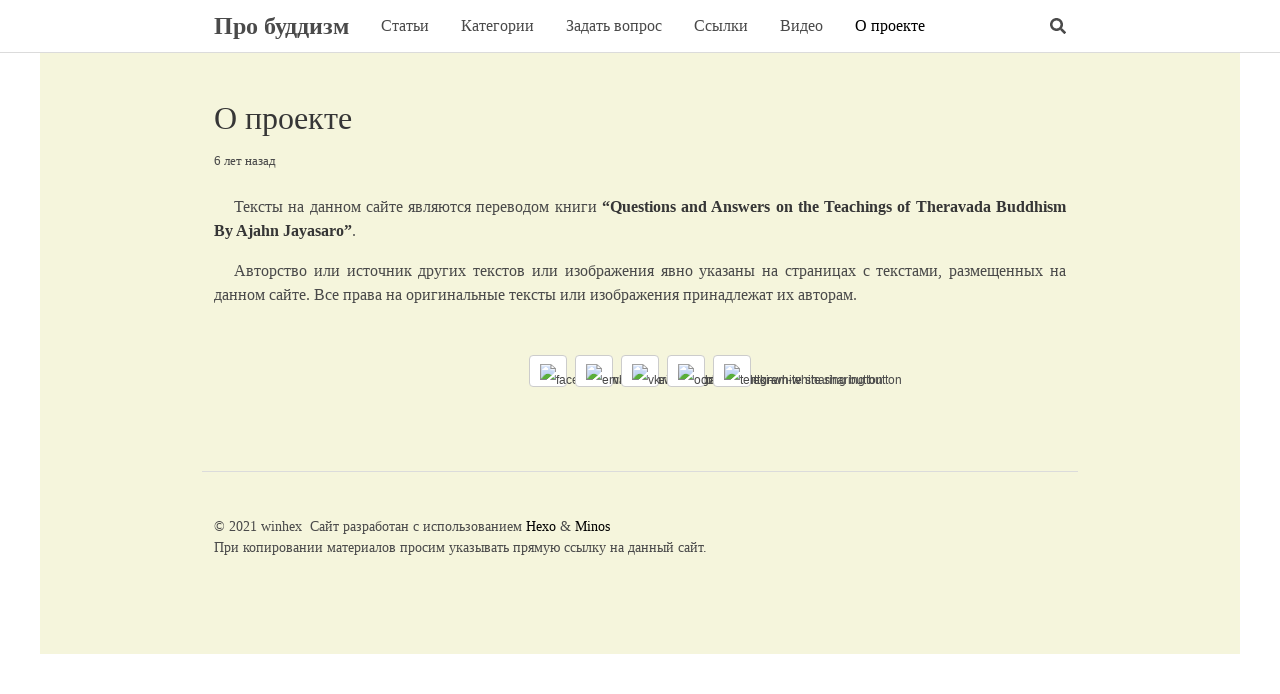

--- FILE ---
content_type: text/html; charset=utf-8
request_url: https://probuddhism.ru/%D0%BE-%D0%BF%D1%80%D0%BE%D0%B5%D0%BA%D1%82%D0%B5/
body_size: 6142
content:
<!DOCTYPE html><html class="has-navbar-fixed-top fontawesome-i2svg-active fontawesome-i2svg-complete"><head>
    <meta charset="utf-8">
<title>О проекте - Про буддизм</title>
<meta name="viewport" content="width=device-width, initial-scale=1, maximum-scale=1">

<meta name="google-site-verification" content="BKIT50r51wRoLBywix0so7NFXU1PitfbiHN_ZO45WvA">
<!-- <link rel="stylesheet" href="https://cdnjs.cloudflare.com/ajax/libs/outdated-browser/1.1.5/outdatedbrowser.min.css"> -->




<meta name="description" content="Простыми словами о буддизме Тхеравады">



<meta name="keywords" content="Будда, буддизм, тхеравада, Дхамма">



    <meta name="description" content="Тексты на данном сайте являются переводом книги “Questions and Answers on the Teachings of Theravada Buddhism By Ajahn Jayasaro”. Авторство или источник других текстов или изображения явно указаны на">
<meta property="og:type" content="website">
<meta property="og:title" content="О проекте">
<meta property="og:url" content="https://probuddhism.ru/%D0%9E-%D0%BF%D1%80%D0%BE%D0%B5%D0%BA%D1%82%D0%B5/index.html">
<meta property="og:site_name" content="Про буддизм">
<meta property="og:description" content="Тексты на данном сайте являются переводом книги “Questions and Answers on the Teachings of Theravada Buddhism By Ajahn Jayasaro”. Авторство или источник других текстов или изображения явно указаны на">
<meta property="og:locale" content="ru_RU">
<meta property="article:published_time" content="2020-01-08T13:10:31.000Z">
<meta property="article:modified_time" content="2020-01-23T09:04:28.452Z">
<meta property="article:author" content="winhex">
<meta property="article:tag" content="Будда">
<meta property="article:tag" content=" буддизм">
<meta property="article:tag" content=" тхеравада">
<meta property="article:tag" content=" Дхамма">
<meta name="twitter:card" content="summary">





<style type="text/css">svg:not(:root).svg-inline--fa{overflow:visible}.svg-inline--fa{display:inline-block;font-size:inherit;height:1em;overflow:visible;vertical-align:-.125em}.svg-inline--fa.fa-lg{vertical-align:-.225em}.svg-inline--fa.fa-w-1{width:.0625em}.svg-inline--fa.fa-w-2{width:.125em}.svg-inline--fa.fa-w-3{width:.1875em}.svg-inline--fa.fa-w-4{width:.25em}.svg-inline--fa.fa-w-5{width:.3125em}.svg-inline--fa.fa-w-6{width:.375em}.svg-inline--fa.fa-w-7{width:.4375em}.svg-inline--fa.fa-w-8{width:.5em}.svg-inline--fa.fa-w-9{width:.5625em}.svg-inline--fa.fa-w-10{width:.625em}.svg-inline--fa.fa-w-11{width:.6875em}.svg-inline--fa.fa-w-12{width:.75em}.svg-inline--fa.fa-w-13{width:.8125em}.svg-inline--fa.fa-w-14{width:.875em}.svg-inline--fa.fa-w-15{width:.9375em}.svg-inline--fa.fa-w-16{width:1em}.svg-inline--fa.fa-w-17{width:1.0625em}.svg-inline--fa.fa-w-18{width:1.125em}.svg-inline--fa.fa-w-19{width:1.1875em}.svg-inline--fa.fa-w-20{width:1.25em}.svg-inline--fa.fa-pull-left{margin-right:.3em;width:auto}.svg-inline--fa.fa-pull-right{margin-left:.3em;width:auto}.svg-inline--fa.fa-border{height:1.5em}.svg-inline--fa.fa-li{width:2em}.svg-inline--fa.fa-fw{width:1.25em}.fa-layers svg.svg-inline--fa{bottom:0;left:0;margin:auto;position:absolute;right:0;top:0}.fa-layers{display:inline-block;height:1em;position:relative;text-align:center;vertical-align:-.125em;width:1em}.fa-layers svg.svg-inline--fa{-webkit-transform-origin:center center;transform-origin:center center}.fa-layers-counter,.fa-layers-text{display:inline-block;position:absolute;text-align:center}.fa-layers-text{left:50%;top:50%;-webkit-transform:translate(-50%,-50%);transform:translate(-50%,-50%);-webkit-transform-origin:center center;transform-origin:center center}.fa-layers-counter{background-color:#ff253a;border-radius:1em;color:#fff;height:1.5em;line-height:1;max-width:5em;min-width:1.5em;overflow:hidden;padding:.25em;right:0;text-overflow:ellipsis;top:0;-webkit-transform:scale(.25);transform:scale(.25);-webkit-transform-origin:top right;transform-origin:top right}.fa-layers-bottom-right{bottom:0;right:0;top:auto;-webkit-transform:scale(.25);transform:scale(.25);-webkit-transform-origin:bottom right;transform-origin:bottom right}.fa-layers-bottom-left{bottom:0;left:0;right:auto;top:auto;-webkit-transform:scale(.25);transform:scale(.25);-webkit-transform-origin:bottom left;transform-origin:bottom left}.fa-layers-top-right{right:0;top:0;-webkit-transform:scale(.25);transform:scale(.25);-webkit-transform-origin:top right;transform-origin:top right}.fa-layers-top-left{left:0;right:auto;top:0;-webkit-transform:scale(.25);transform:scale(.25);-webkit-transform-origin:top left;transform-origin:top left}.fa-lg{font-size:1.33333em;line-height:.75em;vertical-align:-.0667em}.fa-xs{font-size:.75em}.fa-sm{font-size:.875em}.fa-1x{font-size:1em}.fa-2x{font-size:2em}.fa-3x{font-size:3em}.fa-4x{font-size:4em}.fa-5x{font-size:5em}.fa-6x{font-size:6em}.fa-7x{font-size:7em}.fa-8x{font-size:8em}.fa-9x{font-size:9em}.fa-10x{font-size:10em}.fa-fw{text-align:center;width:1.25em}.fa-ul{list-style-type:none;margin-left:2.5em;padding-left:0}.fa-ul>li{position:relative}.fa-li{left:-2em;position:absolute;text-align:center;width:2em;line-height:inherit}.fa-border{border:solid .08em #eee;border-radius:.1em;padding:.2em .25em .15em}.fa-pull-left{float:left}.fa-pull-right{float:right}.fa.fa-pull-left,.fab.fa-pull-left,.fal.fa-pull-left,.far.fa-pull-left,.fas.fa-pull-left{margin-right:.3em}.fa.fa-pull-right,.fab.fa-pull-right,.fal.fa-pull-right,.far.fa-pull-right,.fas.fa-pull-right{margin-left:.3em}.fa-spin{-webkit-animation:fa-spin 2s infinite linear;animation:fa-spin 2s infinite linear}.fa-pulse{-webkit-animation:fa-spin 1s infinite steps(8);animation:fa-spin 1s infinite steps(8)}@-webkit-keyframes fa-spin{0%{-webkit-transform:rotate(0);transform:rotate(0)}100%{-webkit-transform:rotate(360deg);transform:rotate(360deg)}}@keyframes fa-spin{0%{-webkit-transform:rotate(0);transform:rotate(0)}100%{-webkit-transform:rotate(360deg);transform:rotate(360deg)}}.fa-rotate-90{-webkit-transform:rotate(90deg);transform:rotate(90deg)}.fa-rotate-180{-webkit-transform:rotate(180deg);transform:rotate(180deg)}.fa-rotate-270{-webkit-transform:rotate(270deg);transform:rotate(270deg)}.fa-flip-horizontal{-webkit-transform:scale(-1,1);transform:scale(-1,1)}.fa-flip-vertical{-webkit-transform:scale(1,-1);transform:scale(1,-1)}.fa-flip-horizontal.fa-flip-vertical{-webkit-transform:scale(-1,-1);transform:scale(-1,-1)}:root .fa-flip-horizontal,:root .fa-flip-vertical,:root .fa-rotate-180,:root .fa-rotate-270,:root .fa-rotate-90{-webkit-filter:none;filter:none}.fa-stack{display:inline-block;height:2em;position:relative;width:2em}.fa-stack-1x,.fa-stack-2x{bottom:0;left:0;margin:auto;position:absolute;right:0;top:0}.svg-inline--fa.fa-stack-1x{height:1em;width:1em}.svg-inline--fa.fa-stack-2x{height:2em;width:2em}.fa-inverse{color:#fff}.sr-only{border:0;clip:rect(0,0,0,0);height:1px;margin:-1px;overflow:hidden;padding:0;position:absolute;width:1px}.sr-only-focusable:active,.sr-only-focusable:focus{clip:auto;height:auto;margin:0;overflow:visible;position:static;width:auto}</style><link rel="icon" href="images/favicon.png">


<!-- <link rel="stylesheet" href="https://fonts.googleapis.com/css?family=Ovo|Source+Code+Pro"> -->
<link rel="stylesheet" href="https://cdnjs.cloudflare.com/ajax/libs/bulma/0.6.2/css/bulma.min.css">



<!-- <link rel="stylesheet" href="https://cdnjs.cloudflare.com/ajax/libs/highlight.js/9.12.0/styles/atom-one-light.min.css"> -->


<link rel="stylesheet" href="/css/style.css">








    
    
    
    
    
    
    
    
    
    

    


<style type="text/css">#st-1 {
  font-family: "Helvetica Neue", Verdana, Helvetica, Arial, sans-serif;;
  direction: ltr;
  display: block;
  opacity: 1;
  text-align: center;
  z-index: 94034;
}
#st-1.st-animated {
  -moz-transition: o 0.2s ease-in, p 0.2s ease-in, a 0.2s ease-in, c 0.2s ease-in, i 0.2s ease-in, t 0.2s ease-in, y 0.2s ease-in; -ms-transition: o 0.2s ease-in, p 0.2s ease-in, a 0.2s ease-in, c 0.2s ease-in, i 0.2s ease-in, t 0.2s ease-in, y 0.2s ease-in; -o-transition: o 0.2s ease-in, p 0.2s ease-in, a 0.2s ease-in, c 0.2s ease-in, i 0.2s ease-in, t 0.2s ease-in, y 0.2s ease-in; -webkit-transition: o 0.2s ease-in, p 0.2s ease-in, a 0.2s ease-in, c 0.2s ease-in, i 0.2s ease-in, t 0.2s ease-in, y 0.2s ease-in; transition: o 0.2s ease-in, p 0.2s ease-in, a 0.2s ease-in, c 0.2s ease-in, i 0.2s ease-in, t 0.2s ease-in, y 0.2s ease-in;
}
#st-1.st-hidden {
  opacity: 0;
}

#st-1.st-preview {
  display: none!important;
  opacity: 0!important;
}
#st-1.st-hide {
  display: none;
}
#st-1 .st-btn {
  -moz-box-sizing: border-box;
-webkit-box-sizing: border-box;
box-sizing: border-box;
  -moz-transition: opacity 0.2s ease-in, top 0.2s ease-in; -ms-transition: opacity 0.2s ease-in, top 0.2s ease-in; -o-transition: opacity 0.2s ease-in, top 0.2s ease-in; -webkit-transition: opacity 0.2s ease-in, top 0.2s ease-in; transition: opacity 0.2s ease-in, top 0.2s ease-in;
  -moz-border-radius: 4px;
-webkit-border-radius: 4px;
border-radius: 4px;
  border: solid 1px #ccc;
  cursor: pointer;
  display: inline-block;
  font-size: 12px;
  height: 32px;
  line-height: 32px;
  margin-right: 8px;
  padding: 0 10px;
  position: relative;
  text-align: center;
  top: 0;
  vertical-align: top;
  white-space: nowrap;
}
#st-1 .st-btn:last-child {
  margin-right: 0;
}
#st-1 .st-btn > svg {
  height: 16px;
  width: 16px;
  position: relative;
  top: 8px;
  vertical-align: top;
}
#st-1 .st-btn > img {
  display: inline-block;
  height: 16px;
  width: 16px;
  position: relative;
  top: 8px;
  vertical-align: top;
}
#st-1 .st-btn > span {
  -moz-transition: all 0.2s ease-in; -ms-transition: all 0.2s ease-in; -o-transition: all 0.2s ease-in; -webkit-transition: all 0.2s ease-in; transition: all 0.2s ease-in;
  color: #fff;
  display: inline-block;
  font-weight: 500;
  letter-spacing: 0.5px;
  min-width: 60px;
  opacity: 1;
  padding: 0 6px;
  position: relative;
  vertical-align: top;
}
#st-1.st-has-labels .st-btn {
  min-width: 120px;
}
#st-1.st-has-labels .st-btn.st-remove-label {
  min-width: 50px;
}
#st-1.st-has-labels .st-btn.st-remove-label > span {
  display: none;
}
#st-1.st-has-labels .st-btn.st-hide-label > span {
  display: none;
}
#st-1 .st-total {
  color: #555;
  display: inline-block;
  font-weight: 500;
  line-height: 12px;
  margin-right: 0;
  max-width: 80px;
  padding: 4px 8px;
  text-align: center;
}
#st-1 .st-total.st-hidden {
  display: none;
}
#st-1 .st-total > span {
  font-size: 16px;
  line-height: 17px;
  display: block;
  padding: 0;
}
#st-1 .st-total > span.st-shares {
  font-size: 9px;
  line-height: 9px;
}
#st-1.st-justified {
  display: flex;
  text-align: center;
}
#st-1.st-justified .st-btn {
  -moz-flex: 1;
-ms-flex: 1;
-webkit-flex: 1;
flex: 1;
}#st-1 .st-btn:hover {
  opacity: .8;
  top: -4px;
}#st-1 .st-btn[data-network='facebook'] {
  background-color: #fff
}
#st-1 .st-btn[data-network='facebook'] img {
  filter: 
}
#st-1 .st-btn[data-network='facebook'] > span {
  color: #4267B2
}
#st-1 .st-btn[data-network='email'] {
  background-color: #fff
}
#st-1 .st-btn[data-network='email'] img {
  filter: 
}
#st-1 .st-btn[data-network='email'] > span {
  color: #7d7d7d
}
#st-1 .st-btn[data-network='vk'] {
  background-color: #fff
}
#st-1 .st-btn[data-network='vk'] img {
  filter: 
}
#st-1 .st-btn[data-network='vk'] > span {
  color: #4c6c91
}
#st-1 .st-btn[data-network='odnoklassniki'] {
  background-color: #fff
}
#st-1 .st-btn[data-network='odnoklassniki'] img {
  filter: 
}
#st-1 .st-btn[data-network='odnoklassniki'] > span {
  color: #d7772d
}
#st-1 .st-btn[data-network='telegram'] {
  background-color: #fff
}
#st-1 .st-btn[data-network='telegram'] img {
  filter: 
}
#st-1 .st-btn[data-network='telegram'] > span {
  color: #0088cc
}#st-1 .st-btn[data-network='snapchat'] > span {
  color: #333};
}</style></head>
<body>
    
<nav class="navbar is-transparent is-fixed-top navbar-main" role="navigation" aria-label="main navigation">
    <div class="container">
        <div class="navbar-brand">
            <a class="navbar-item navbar-logo" href="/">
                
                    
                    Про буддизм
                    
                
            </a>
            <div class="navbar-burger">
                <span></span>
                <span></span>
                <span></span>
            </div>
        </div>
        
        <div class="navbar-menu navbar-start">
            
            <a class="navbar-item " href="/%D0%A1%D1%82%D0%B0%D1%82%D1%8C%D0%B8">Статьи</a>
            
            <a class="navbar-item " href="/categories">Категории</a>
            
            <a class="navbar-item " href="/%D0%97%D0%B0%D0%B4%D0%B0%D1%82%D1%8C-%D0%B2%D0%BE%D0%BF%D1%80%D0%BE%D1%81">Задать вопрос</a>
            
            <a class="navbar-item " href="/%D0%A1%D1%81%D1%8B%D0%BB%D0%BA%D0%B8">Ссылки</a>
            
            <a class="navbar-item " href="/%D0%92%D0%B8%D0%B4%D0%B5%D0%BE">Видео</a>
            
            <a class="navbar-item is-active" href="/%D0%9E-%D0%BF%D1%80%D0%BE%D0%B5%D0%BA%D1%82%D0%B5">О проекте</a>
            
        </div>
        
        <div class="navbar-menu navbar-end">
            
            <a class="navbar-item search" title="Search" href="javascript:;">
                <svg class="svg-inline--fa fa-search fa-w-16" aria-hidden="true" data-prefix="fas" data-icon="search" role="img" xmlns="http://www.w3.org/2000/svg" viewBox="0 0 512 512" data-fa-i2svg=""><path fill="currentColor" d="M505 442.7L405.3 343c-4.5-4.5-10.6-7-17-7H372c27.6-35.3 44-79.7 44-128C416 93.1 322.9 0 208 0S0 93.1 0 208s93.1 208 208 208c48.3 0 92.7-16.4 128-44v16.3c0 6.4 2.5 12.5 7 17l99.7 99.7c9.4 9.4 24.6 9.4 33.9 0l28.3-28.3c9.4-9.4 9.4-24.6.1-34zM208 336c-70.7 0-128-57.2-128-128 0-70.7 57.2-128 128-128 70.7 0 128 57.2 128 128 0 70.7-57.2 128-128 128z"></path></svg><!-- <i class="fas fa-search"></i> -->
            </a>
            
            
            
        </div>
    </div>
</nav>

    <section class="section">
    <div class="container">
    <article class="article content gallery" itemscope="" itemprop="blogPost">
    <h1 class="article-title is-size-3 is-size-4-mobile" itemprop="name">
        
            О проекте
        
    </h1>
    <div class="article-meta columns is-variable is-1 is-multiline is-mobile is-size-7-mobile">
        <span class="column is-narrow">
            <time datetime="2020-01-08T13:10:31.000Z" itemprop="datePublished">6 лет назад</time>
        </span>
        
        
    </div>
    <div class="article-entry is-size-6-mobile" itemprop="articleBody">
    
        <p>Тексты на данном сайте являются переводом книги <strong>“Questions and Answers on the Teachings of Theravada Buddhism By Ajahn Jayasaro”</strong>.</p>
<p>Авторство или источник других текстов или изображения явно указаны на  страницах с текстами, размещенных на данном сайте.  Все права на оригинальные тексты или изображения принадлежат их авторам.</p>

    
    </div>
    
    
</article>


<div class="sharebox">
    
<div class="sharethis-inline-share-buttons st-center st-lang-ru  st-inline-share-buttons st-animated" id="st-1"><div class="st-total st-hidden">
  <span class="st-label"></span>
  <span class="st-shares">
    Перепосты
  </span>
</div><div class="st-btn st-first" data-network="facebook" style="display: inline-block;">
  <img alt="facebook-white sharing button" src="https://platform-cdn.sharethis.com/img/facebook-white.svg">
  
</div><div class="st-btn" data-network="email" style="display: inline-block;">
  <img alt="email-white sharing button" src="https://platform-cdn.sharethis.com/img/email-white.svg">
  
</div><div class="st-btn" data-network="vk" style="display: inline-block;">
  <img alt="vk-white sharing button" src="https://platform-cdn.sharethis.com/img/vk-white.svg">
  
</div><div class="st-btn" data-network="odnoklassniki" style="display: inline-block;">
  <img alt="odnoklassniki-white sharing button" src="https://platform-cdn.sharethis.com/img/odnoklassniki-white.svg">
  
</div><div class="st-btn st-last" data-network="telegram" style="display: inline-block;">
  <img alt="telegram-white sharing button" src="https://platform-cdn.sharethis.com/img/telegram-white.svg">
  
</div></div>


</div>



    </div>
</section>
    <footer class="footer">
    <div class="container">
        <div class="columns content">
            <div class="column is-narrow  copyright">
                © 2021 winhex&nbsp;
                Сайт разработан с использованием <a href="http://hexo.io/" target="_blank">Hexo</a> &amp; <a href="http://github.com/ppoffice/hexo-theme-minos">Minos</a> <br>
                        <span class="use_statement" href="#">При копировании материалов просим указывать прямую ссылку на данный сайт.</span>
            </div>
            <div class="column is-hidden-mobile">    </div>

            
            
        </div>
    </div>
</footer>
    


<!-- test if the browser is outdated -->
<!-- <div id="outdated">
    <h6>Your browser is out-of-date!</h6>
    <p>Update your browser to view this website correctly. <a id="btnUpdateBrowser" href="http://outdatedbrowser.com/" target="_blank" rel="noopener">Update my browser now </a></p>
    <p class="last"><a href="#" id="btnCloseUpdateBrowser" title="Close">&times;</a></p>
</div>
 -->
<!--  -->




    
    
    
    
    
    
    
    
    
    

    






    
    


<div class="searchbox ins-search">
    <div class="searchbox-mask"></div>
    <div class="searchbox-container ins-search-container">
        <div class="searchbox-input-wrapper">
            <input type="text" class="searchbox-input ins-search-input" placeholder="Введете текст...">
            <span class="searchbox-close ins-close ins-selectable"><svg class="svg-inline--fa fa-times-circle fa-w-16" aria-hidden="true" data-prefix="fa" data-icon="times-circle" role="img" xmlns="http://www.w3.org/2000/svg" viewBox="0 0 512 512" data-fa-i2svg=""><path fill="currentColor" d="M256 8C119 8 8 119 8 256s111 248 248 248 248-111 248-248S393 8 256 8zm121.6 313.1c4.7 4.7 4.7 12.3 0 17L338 377.6c-4.7 4.7-12.3 4.7-17 0L256 312l-65.1 65.6c-4.7 4.7-12.3 4.7-17 0L134.4 338c-4.7-4.7-4.7-12.3 0-17l65.6-65-65.6-65.1c-4.7-4.7-4.7-12.3 0-17l39.6-39.6c4.7-4.7 12.3-4.7 17 0l65 65.7 65.1-65.6c4.7-4.7 12.3-4.7 17 0l39.6 39.6c4.7 4.7 4.7 12.3 0 17L312 256l65.6 65.1z"></path></svg><!-- <i class="fa fa-times-circle"></i> --></span>
        </div>
        <div class="searchbox-result-wrapper ins-section-wrapper">
            <div class="ins-section-container"><section class="ins-section"><header class="ins-section-header">Записи</header><div class="ins-selectable ins-search-item" data-url="/%D0%B4%D1%85%D0%B0%D0%BC%D0%BC%D0%B0/%D0%91%D0%BB%D0%B0%D0%B3%D0%BE%D1%80%D0%BE%D0%B4%D0%BD%D1%8B%D0%B9-%D0%B2%D0%BE%D1%81%D1%8C%D0%BC%D0%B5%D1%80%D0%B8%D1%87%D0%BD%D1%8B%D0%B9-%D0%BF%D1%83%D1%82%D1%8C/"><header><svg class="svg-inline--fa fa-file fa-w-12" aria-hidden="true" data-prefix="fa" data-icon="file" role="img" xmlns="http://www.w3.org/2000/svg" viewBox="0 0 384 512" data-fa-i2svg=""><path fill="currentColor" d="M224 136V0H24C10.7 0 0 10.7 0 24v464c0 13.3 10.7 24 24 24h336c13.3 0 24-10.7 24-24V160H248c-13.2 0-24-10.8-24-24zm160-14.1v6.1H256V0h6.1c6.4 0 12.5 2.5 17 7l97.9 98c4.5 4.5 7 10.6 7 16.9z"></path></svg><!-- <i class="fa fa-file"></i> --><span class="ins-title">Что такое Благородный Восьмеричный Путь?</span></header><p class="ins-search-preview">Восьмеричный путь - это целостное воспитание или тренировка тела, речи и ума, кульминацией которых является пробуждение. Благородный Восьмеричный путь</p></div><div class="ins-selectable ins-search-item" data-url="/%D0%B4%D1%85%D0%B0%D0%BC%D0%BC%D0%B0/4-%D0%B1%D0%BB%D0%B0%D0%B3%D0%BE%D1%80%D0%BE%D0%B4%D0%BD%D1%8B%D0%B5-%D0%B8%D1%81%D1%82%D0%B8%D0%BD%D1%8B/"><header><svg class="svg-inline--fa fa-file fa-w-12" aria-hidden="true" data-prefix="fa" data-icon="file" role="img" xmlns="http://www.w3.org/2000/svg" viewBox="0 0 384 512" data-fa-i2svg=""><path fill="currentColor" d="M224 136V0H24C10.7 0 0 10.7 0 24v464c0 13.3 10.7 24 24 24h336c13.3 0 24-10.7 24-24V160H248c-13.2 0-24-10.8-24-24zm160-14.1v6.1H256V0h6.1c6.4 0 12.5 2.5 17 7l97.9 98c4.5 4.5 7 10.6 7 16.9z"></path></svg><!-- <i class="fa fa-file"></i> --><span class="ins-title">Что такое Четыре Благородные Истины?</span></header><p class="ins-search-preview">Все учения Будды сконцентрированы в так называемых Четырех Благородных Истинах, так же, как следы всех животных в джунглях вписываются в след слона. Э</p></div><div class="ins-selectable ins-search-item" data-url="/%D0%B1%D1%83%D0%B4%D0%B4%D0%B8%D0%B7%D0%BC/%D0%91%D1%83%D0%B4%D0%B4%D0%B8%D0%B7%D0%BC-%D1%8D%D1%82%D0%BE-%D1%80%D0%B5%D0%BB%D0%B8%D0%B3%D0%B8%D1%8F-%D0%B8%D0%BB%D0%B8-%D1%84%D0%B8%D0%BB%D0%BE%D1%81%D0%BE%D1%84%D0%B8%D1%8F/"><header><svg class="svg-inline--fa fa-file fa-w-12" aria-hidden="true" data-prefix="fa" data-icon="file" role="img" xmlns="http://www.w3.org/2000/svg" viewBox="0 0 384 512" data-fa-i2svg=""><path fill="currentColor" d="M224 136V0H24C10.7 0 0 10.7 0 24v464c0 13.3 10.7 24 24 24h336c13.3 0 24-10.7 24-24V160H248c-13.2 0-24-10.8-24-24zm160-14.1v6.1H256V0h6.1c6.4 0 12.5 2.5 17 7l97.9 98c4.5 4.5 7 10.6 7 16.9z"></path></svg><!-- <i class="fa fa-file"></i> --><span class="ins-title">Буддизм - это религия или философия?</span></header><p class="ins-search-preview">Буддизм может быть загадкой для человека, воспитанного в одной из великих монотеистических традиций, таких как христианство или ислам. Хотя в буддийск</p></div><div class="ins-selectable ins-search-item" data-url="/%D0%91%D1%83%D0%B4%D0%B4%D0%B0/%D0%91%D1%8B%D0%BB-%D0%BB%D0%B8-%D0%91%D1%83%D0%B4%D0%B4%D0%B0-%D1%87%D0%B5%D0%BB%D0%BE%D0%B2%D0%B5%D0%BA%D0%BE%D0%BC/"><header><svg class="svg-inline--fa fa-file fa-w-12" aria-hidden="true" data-prefix="fa" data-icon="file" role="img" xmlns="http://www.w3.org/2000/svg" viewBox="0 0 384 512" data-fa-i2svg=""><path fill="currentColor" d="M224 136V0H24C10.7 0 0 10.7 0 24v464c0 13.3 10.7 24 24 24h336c13.3 0 24-10.7 24-24V160H248c-13.2 0-24-10.8-24-24zm160-14.1v6.1H256V0h6.1c6.4 0 12.5 2.5 17 7l97.9 98c4.5 4.5 7 10.6 7 16.9z"></path></svg><!-- <i class="fa fa-file"></i> --><span class="ins-title">Был ли Будда человеком?</span></header><p class="ins-search-preview">Принц Сиддхаттха, конечно, был человеком. Но в ту ночь, когда он достиг просветления, он стал Буддой, и с этого момента человек уже - в обычном значен</p></div><div class="ins-selectable ins-search-item" data-url="/%D0%91%D1%83%D0%B4%D0%B4%D0%B0/%D0%91%D1%8B%D0%BB%D0%BE-%D0%BB%D0%B8-%D1%83-%D0%91%D1%83%D0%B4%D0%B4%D1%8B-%D1%87%D1%83%D0%B2%D1%81%D1%82%D0%B2%D0%BE-%D1%8E%D0%BC%D0%BE%D1%80%D0%B0/"><header><svg class="svg-inline--fa fa-file fa-w-12" aria-hidden="true" data-prefix="fa" data-icon="file" role="img" xmlns="http://www.w3.org/2000/svg" viewBox="0 0 384 512" data-fa-i2svg=""><path fill="currentColor" d="M224 136V0H24C10.7 0 0 10.7 0 24v464c0 13.3 10.7 24 24 24h336c13.3 0 24-10.7 24-24V160H248c-13.2 0-24-10.8-24-24zm160-14.1v6.1H256V0h6.1c6.4 0 12.5 2.5 17 7l97.9 98c4.5 4.5 7 10.6 7 16.9z"></path></svg><!-- <i class="fa fa-file"></i> --><span class="ins-title">Было ли у Будды чувство юмора?</span></header><p class="ins-search-preview">Будда знал, что юмор, разумно используемый, может указывать на правду восхитительным и обезоруживающим образом. Время от времени остроумие и языковые </p></div></section><section class="ins-section"><header class="ins-section-header">Страницы</header><div class="ins-selectable ins-search-item" data-url="/404.html"><header><svg class="svg-inline--fa fa-file fa-w-12" aria-hidden="true" data-prefix="fa" data-icon="file" role="img" xmlns="http://www.w3.org/2000/svg" viewBox="0 0 384 512" data-fa-i2svg=""><path fill="currentColor" d="M224 136V0H24C10.7 0 0 10.7 0 24v464c0 13.3 10.7 24 24 24h336c13.3 0 24-10.7 24-24V160H248c-13.2 0-24-10.8-24-24zm160-14.1v6.1H256V0h6.1c6.4 0 12.5 2.5 17 7l97.9 98c4.5 4.5 7 10.6 7 16.9z"></path></svg><!-- <i class="fa fa-file"></i> --><span class="ins-title">Нет такой страницы</span></header></div><div class="ins-selectable ins-search-item" data-url="/about/index.html"><header><svg class="svg-inline--fa fa-file fa-w-12" aria-hidden="true" data-prefix="fa" data-icon="file" role="img" xmlns="http://www.w3.org/2000/svg" viewBox="0 0 384 512" data-fa-i2svg=""><path fill="currentColor" d="M224 136V0H24C10.7 0 0 10.7 0 24v464c0 13.3 10.7 24 24 24h336c13.3 0 24-10.7 24-24V160H248c-13.2 0-24-10.8-24-24zm160-14.1v6.1H256V0h6.1c6.4 0 12.5 2.5 17 7l97.9 98c4.5 4.5 7 10.6 7 16.9z"></path></svg><!-- <i class="fa fa-file"></i> --><span class="ins-title">about</span></header></div><div class="ins-selectable ins-search-item" data-url="/%D0%97%D0%B0%D0%B4%D0%B0%D1%82%D1%8C-%D0%B2%D0%BE%D0%BF%D1%80%D0%BE%D1%81/index.html"><header><svg class="svg-inline--fa fa-file fa-w-12" aria-hidden="true" data-prefix="fa" data-icon="file" role="img" xmlns="http://www.w3.org/2000/svg" viewBox="0 0 384 512" data-fa-i2svg=""><path fill="currentColor" d="M224 136V0H24C10.7 0 0 10.7 0 24v464c0 13.3 10.7 24 24 24h336c13.3 0 24-10.7 24-24V160H248c-13.2 0-24-10.8-24-24zm160-14.1v6.1H256V0h6.1c6.4 0 12.5 2.5 17 7l97.9 98c4.5 4.5 7 10.6 7 16.9z"></path></svg><!-- <i class="fa fa-file"></i> --><span class="ins-title">Задать вопрос</span></header></div><div class="ins-selectable ins-search-item" data-url="/%D0%9E-%D0%BF%D1%80%D0%BE%D0%B5%D0%BA%D1%82%D0%B5/index.html"><header><svg class="svg-inline--fa fa-file fa-w-12" aria-hidden="true" data-prefix="fa" data-icon="file" role="img" xmlns="http://www.w3.org/2000/svg" viewBox="0 0 384 512" data-fa-i2svg=""><path fill="currentColor" d="M224 136V0H24C10.7 0 0 10.7 0 24v464c0 13.3 10.7 24 24 24h336c13.3 0 24-10.7 24-24V160H248c-13.2 0-24-10.8-24-24zm160-14.1v6.1H256V0h6.1c6.4 0 12.5 2.5 17 7l97.9 98c4.5 4.5 7 10.6 7 16.9z"></path></svg><!-- <i class="fa fa-file"></i> --><span class="ins-title">О проекте</span></header><p class="ins-search-preview">Тексты на данном сайте являются переводом книги “Questions and Answers on the Teachings of Theravada Buddhism By Ajahn Jayasaro”. Авторство или источн</p></div><div class="ins-selectable ins-search-item" data-url="/%D0%92%D0%B8%D0%B4%D0%B5%D0%BE/index.html"><header><svg class="svg-inline--fa fa-file fa-w-12" aria-hidden="true" data-prefix="fa" data-icon="file" role="img" xmlns="http://www.w3.org/2000/svg" viewBox="0 0 384 512" data-fa-i2svg=""><path fill="currentColor" d="M224 136V0H24C10.7 0 0 10.7 0 24v464c0 13.3 10.7 24 24 24h336c13.3 0 24-10.7 24-24V160H248c-13.2 0-24-10.8-24-24zm160-14.1v6.1H256V0h6.1c6.4 0 12.5 2.5 17 7l97.9 98c4.5 4.5 7 10.6 7 16.9z"></path></svg><!-- <i class="fa fa-file"></i> --><span class="ins-title">Видео</span></header><p class="ins-search-preview">Друзья, предлагаю вашему вниманию некоторые видео, в простой и понятной форме разъясняющие все важные аспекты буддизма традиции Тхеравада: Подробное и</p></div></section><section class="ins-section"><header class="ins-section-header">Категории</header><div class="ins-selectable ins-search-item" data-url="/categories/%D0%B4%D1%85%D0%B0%D0%BC%D0%BC%D0%B0/"><header><svg class="svg-inline--fa fa-folder fa-w-16" aria-hidden="true" data-prefix="fa" data-icon="folder" role="img" xmlns="http://www.w3.org/2000/svg" viewBox="0 0 512 512" data-fa-i2svg=""><path fill="currentColor" d="M464 128H272l-64-64H48C21.49 64 0 85.49 0 112v288c0 26.51 21.49 48 48 48h416c26.51 0 48-21.49 48-48V176c0-26.51-21.49-48-48-48z"></path></svg><!-- <i class="fa fa-folder"></i> --><span class="ins-title">дхамма</span><span class="ins-slug">дхамма</span></header></div><div class="ins-selectable ins-search-item" data-url="/categories/%D0%91%D1%83%D0%B4%D0%B4%D0%B0/"><header><svg class="svg-inline--fa fa-folder fa-w-16" aria-hidden="true" data-prefix="fa" data-icon="folder" role="img" xmlns="http://www.w3.org/2000/svg" viewBox="0 0 512 512" data-fa-i2svg=""><path fill="currentColor" d="M464 128H272l-64-64H48C21.49 64 0 85.49 0 112v288c0 26.51 21.49 48 48 48h416c26.51 0 48-21.49 48-48V176c0-26.51-21.49-48-48-48z"></path></svg><!-- <i class="fa fa-folder"></i> --><span class="ins-title">Будда</span><span class="ins-slug">Будда</span></header></div><div class="ins-selectable ins-search-item" data-url="/categories/%D0%B1%D1%83%D0%B4%D0%B4%D0%B8%D0%B7%D0%BC/"><header><svg class="svg-inline--fa fa-folder fa-w-16" aria-hidden="true" data-prefix="fa" data-icon="folder" role="img" xmlns="http://www.w3.org/2000/svg" viewBox="0 0 512 512" data-fa-i2svg=""><path fill="currentColor" d="M464 128H272l-64-64H48C21.49 64 0 85.49 0 112v288c0 26.51 21.49 48 48 48h416c26.51 0 48-21.49 48-48V176c0-26.51-21.49-48-48-48z"></path></svg><!-- <i class="fa fa-folder"></i> --><span class="ins-title">буддизм</span><span class="ins-slug">буддизм</span></header></div><div class="ins-selectable ins-search-item" data-url="/categories/%D1%81%D0%B0%D0%BD%D0%B3%D1%85%D0%B0/"><header><svg class="svg-inline--fa fa-folder fa-w-16" aria-hidden="true" data-prefix="fa" data-icon="folder" role="img" xmlns="http://www.w3.org/2000/svg" viewBox="0 0 512 512" data-fa-i2svg=""><path fill="currentColor" d="M464 128H272l-64-64H48C21.49 64 0 85.49 0 112v288c0 26.51 21.49 48 48 48h416c26.51 0 48-21.49 48-48V176c0-26.51-21.49-48-48-48z"></path></svg><!-- <i class="fa fa-folder"></i> --><span class="ins-title">сангха</span><span class="ins-slug">сангха</span></header></div><div class="ins-selectable ins-search-item" data-url="/categories/%D0%BE%D0%B1%D1%80%D0%B0%D0%B7-%D0%B6%D0%B8%D0%B7%D0%BD%D0%B8/"><header><svg class="svg-inline--fa fa-folder fa-w-16" aria-hidden="true" data-prefix="fa" data-icon="folder" role="img" xmlns="http://www.w3.org/2000/svg" viewBox="0 0 512 512" data-fa-i2svg=""><path fill="currentColor" d="M464 128H272l-64-64H48C21.49 64 0 85.49 0 112v288c0 26.51 21.49 48 48 48h416c26.51 0 48-21.49 48-48V176c0-26.51-21.49-48-48-48z"></path></svg><!-- <i class="fa fa-folder"></i> --><span class="ins-title">образ жизни</span><span class="ins-slug">образ-жизни</span></header></div></section></div>
        </div>
    </div>
</div>

    

</body></html>

--- FILE ---
content_type: text/css; charset=UTF-8
request_url: https://probuddhism.ru/css/style.css
body_size: 2484
content:
@charset "UTF-8";
body {
  max-width: 1200px;
  margin: 0 auto;
  background-color: beige; }

body, button, input, select, textarea {
  font-family: "Ovo", "Georgia", "STZhongsong", "Microsoft YaHei", serif; }

a.tag.article-tag {
  font-size: 0.9rem;
  text-decoration: none; }

@media screen and (min-width: 1024px) {
  .container {
    max-width: 852px; }
  .navbar.is-transparent .navbar-dropdown a.navbar-item:hover {
    color: #3273dc; } }

.navbar-main {
  border-bottom: 1px solid #dbdbdb;
  transition: 0.1s ease-in; }
  .navbar-main .navbar-logo {
    font-size: 1.5rem;
    font-weight: 600; }
  .navbar-main .navbar-item {
    text-align: center; }
  .navbar-main a.navbar-item.is-active {
    color: #3273dc;
    color: black; }
  .navbar-main a:hover {
    color: brown;
    text-decoration: underline; }
  .navbar-main .toc .navbar-dropdown {
    max-height: 500px;
    overflow-y: auto; }

.article + .article {
  padding-top: 2rem;
  border-top: 1px solid #dbdbdb; }

.article .article-title a,
.article .article-meta a {
  color: brown;
  border-bottom: 1px dotted transparent; }
  .article .article-title a:hover,
  .article .article-meta a:hover {
    border-bottom-color: black; }

.article .article-meta {
  font-size: .8rem; }
  @media screen and (max-width: 768px) {
    .article .article-meta {
      margin-top: 0.75rem; }
      .article .article-meta .column {
        padding-top: 0;
        padding-bottom: 0; } }
  .article .article-meta .article-category-link {
    margin: 0 0.3rem; }

.article .article-entry {
  text-align: center;
  margin-bottom: 3rem; }
  .article .article-entry h1, .article .article-entry h2, .article .article-entry h3, .article .article-entry h4, .article .article-entry h5, .article .article-entry h6 {
    cursor: pointer;
    position: relative; }
    .article .article-entry h1:hover:before, .article .article-entry h2:hover:before, .article .article-entry h3:hover:before, .article .article-entry h4:hover:before, .article .article-entry h5:hover:before, .article .article-entry h6:hover:before {
      content: '#';
      position: absolute;
      right: 100%; }
  .article .article-entry a {
    word-break: break-word;
    color: brown; }
    .article .article-entry a:hover {
      text-decoration: underline; }
  .article .article-entry p {
    text-align: justify;
    text-indent: 20px; }
  .article .article-entry ul {
    text-align: justify; }
  .article .article-entry ol {
    text-align: left; }

.article .article-more-link a {
  font-size: .9rem;
  border-bottom: none; }

.article .article-nav a {
  color: darkgray;
  position: relative;
  display: inline-block; }

.article .article-nav .article-nav-prev a {
  padding-left: 1rem; }
  .article .article-nav .article-nav-prev a:before {
    top: 0;
    left: 0;
    content: '<';
    position: absolute; }

.article .article-nav .article-nav-next {
  text-align: right; }
  .article .article-nav .article-nav-next a {
    padding-right: 1rem; }
    .article .article-nav .article-nav-next a:after {
      top: 0;
      right: 0;
      content: '>';
      position: absolute; }

@media screen and (max-width: 768px) {
  .article .article-nav .article-nav-prev,
  .article .article-nav .article-nav-next {
    text-align: center; } }

.article .caption {
  display: block;
  color: darkgray;
  font-size: .95rem;
  text-align: center; }

.article a[target="_blank"]:after {
  display: none;
  content: "\f35d";
  font-size: .8rem;
  font-family: "Font Awesome 5 Solid"; }

.article a[target="_blank"] .fa-external-link-alt {
  margin-left: .3rem;
  width: .8rem; }

.article blockquote.colorquote {
  position: relative; }
  .article blockquote.colorquote:before {
    content: " ";
    position: absolute;
    top: 50%;
    left: -14.5px;
    margin-top: -12px;
    width: 24px;
    height: 24px;
    border-radius: 50%;
    text-align: center;
    color: white;
    background-size: 16px 16px;
    background-position: 4px 4px;
    background-repeat: no-repeat; }
  .article blockquote.colorquote.info {
    border-color: #209cee;
    background-color: #def0fd; }
    .article blockquote.colorquote.info:before {
      background-color: #209cee;
      background-image: url("../images/info.svg"); }
  .article blockquote.colorquote.success {
    border-color: #23d160;
    background-color: #cbf6da; }
    .article blockquote.colorquote.success:before {
      background-color: #23d160;
      background-image: url("../images/check.svg"); }
  .article blockquote.colorquote.warning {
    border-color: #ffdd57;
    background-color: #fff6d1; }
    .article blockquote.colorquote.warning:before {
      background-color: #ffdd57;
      background-image: url("../images/question.svg"); }
  .article blockquote.colorquote.danger {
    border-color: #ff3860;
    background-color: #ffb3c2; }
    .article blockquote.colorquote.danger:before {
      background-color: #ff3860;
      background-image: url("../images/exclamation.svg"); }

.article blockquote.pullquote {
  float: right;
  max-width: 50%;
  font-size: 1.15rem;
  position: relative; }
  @media screen and (max-width: 768px) {
    .article blockquote.pullquote {
      float: none;
      max-width: 100%; } }
  .article blockquote.pullquote:before {
    content: " ";
    position: absolute;
    top: 5px;
    left: 5px;
    width: 3rem;
    height: 3rem;
    opacity: 0.1;
    background: url("../images/quote-left.svg") 0 0/3rem 3rem no-repeat; }

.article blockquote footer {
  text-align: left; }
  .article blockquote footer cite {
    font-style: normal; }
    .article blockquote footer cite:before {
      content: "—";
      padding: 0 .3em; }

.article .gist table tr:hover {
  background: transparent; }

.article .gist table td {
  border: none; }

.article .gist .file {
  all: initial; }

.sharebox {
  margin-top: 3rem; }

.comments {
  margin-top: 3rem;
  padding-top: 3rem;
  border-top: 1px solid #dbdbdb; }
  .comments > .title {
    font-weight: 300; }

.archive:not(:last-child) {
  margin-bottom: 3rem; }

.archive .articles {
  border-left: 1px solid #dbdbdb; }

.archive .article {
  border-top: none;
  margin-left: -1px;
  padding: 1rem 1.5rem;
  border-left: 3px solid transparent; }
  .archive .article:hover {
    border-left-color: black; }
  .archive .article time {
    font-size: .9rem;
    color: darkgray; }
  .archive .article h6 {
    margin: 0; }
    .archive .article h6 a {
      color: inherit;
      border-bottom: 1px dotted transparent; }
      .archive .article h6 a:hover {
        border-bottom-color: darkgray; }

.footer {
  font-size: .9rem;
  background: transparent; }
  .footer .content {
    padding-top: 2rem;
    border-top: 1px solid #dbdbdb; }
  .footer .copyright a {
    color: black; }
    .footer .copyright a:hover {
      text-decoration: underline; }

.searchbox {
  display: none; }
  .searchbox.show {
    display: block; }
  .searchbox .searchbox-mask,
  .searchbox .searchbox-container {
    position: fixed; }
  .searchbox .searchbox-mask {
    top: 0;
    left: 0;
    width: 100%;
    height: 100%;
    z-index: 100;
    background: rgba(0, 0, 0, 0.5); }
  .searchbox .searchbox-selectable {
    cursor: pointer; }
  .searchbox .searchbox-input-wrapper {
    position: relative; }
    .searchbox .searchbox-input-wrapper .searchbox-input {
      width: 100%;
      border: none;
      outline: none;
      font-size: 16px;
      box-shadow: none;
      font-weight: 200;
      border-radius: 0;
      background: #fff;
      line-height: 20px;
      box-sizing: border-box;
      padding: 12px 28px 12px 20px;
      border-bottom: 1px solid #e2e2e2; }
    .searchbox .searchbox-input-wrapper .searchbox-close {
      top: 50%;
      right: 6px;
      width: 20px;
      height: 20px;
      font-size: 16px;
      margin-top: -11px;
      position: absolute;
      text-align: center;
      display: inline-block; }
      .searchbox .searchbox-input-wrapper .searchbox-close:hover {
        color: #3273dc; }
  .searchbox .searchbox-result-wrapper {
    left: 0;
    right: 0;
    top: 45px;
    bottom: 0;
    overflow-y: auto;
    position: absolute; }
  .searchbox .searchbox-container {
    left: 50%;
    top: 100px;
    width: 540px;
    z-index: 101;
    bottom: 100px;
    margin-left: -270px;
    box-sizing: border-box; }
    @media screen and (max-width: 559px), screen and (max-height: 479px) {
      .searchbox .searchbox-container {
        top: 0;
        left: 0;
        margin: 0;
        width: 100%;
        height: 100%;
        background: #f7f7f7; } }

code, pre {
  font-size: 0.85rem;
  font-family: "Source Code Pro", monospace, "Microsoft YaHei"; }

figure.highlight {
  padding: 0;
  width: 100%;
  margin: 0 0 1.5rem; }
  figure.highlight pre,
  figure.highlight table tr:hover {
    color: inherit;
    background: transparent; }
  figure.highlight table {
    width: auto; }
  figure.highlight pre {
    padding: 0;
    overflow: visible; }
    figure.highlight pre .line {
      line-height: 1.5rem; }
  figure.highlight figcaption,
  figure.highlight .gutter {
    background: rgba(200, 200, 200, 0.15); }
  figure.highlight figcaption {
    padding: .3em .75em;
    text-align: left;
    font-style: normal;
    font-size: .8rem; }
    figure.highlight figcaption span {
      font-weight: 500;
      font-family: "Source Code Pro", monospace, "Microsoft YaHei"; }
    figure.highlight figcaption a {
      float: right;
      color: #9a9a9a; }
  figure.highlight .gutter {
    text-align: right; }
  figure.highlight .tag,
  figure.highlight .title,
  figure.highlight .number,
  figure.highlight .section {
    display: inherit;
    font: inherit;
    margin: inherit;
    padding: inherit;
    background: inherit;
    height: inherit;
    text-align: inherit;
    vertical-align: inherit;
    min-width: inherit;
    border-radius: inherit; }

.pagination {
  margin: 0 -1em; }
  .pagination .pagination-previous,
  .pagination .pagination-next,
  .pagination .pagination-link {
    border: 1px solid transparent; }
    .pagination .pagination-previous:active,
    .pagination .pagination-next:active,
    .pagination .pagination-link:active {
      box-shadow: none; }
  .pagination .pagination-link:hover {
    border-color: brown; }
  .pagination .pagination-link.is-current {
    background-color: brown; }
  .pagination .pagination-previous a,
  .pagination .pagination-next a {
    position: relative;
    color: brown; }
  .pagination .pagination-previous a:hover,
  .pagination .pagination-next a:hover {
    border-bottom: 1px solid; }
  .pagination .pagination-previous a {
    padding-left: 1rem; }
    .pagination .pagination-previous a:before {
      top: 0;
      left: 0;
      content: '<';
      position: absolute; }
  .pagination .pagination-next a {
    padding-right: 1rem; }
    .pagination .pagination-next a:after {
      top: 0;
      right: 0;
      content: '>';
      position: absolute; }

.section-heading {
  padding-bottom: 0; }
  .section-heading h5 {
    margin-bottom: 0;
    text-transform: uppercase; }
    .section-heading h5 > svg {
      margin-right: 0.5rem; }
  .section-heading + .section {
    padding-top: 2rem; }

.gallery-item {
  position: relative;
  display: inline-block;
  overflow: hidden;
  margin: 0;
  padding: 0;
  line-height: 0;
  max-width: 100%;
  cursor: default; }
  .gallery-item:hover .caption {
    display: initial; }
  .gallery-item .caption {
    display: none;
    position: absolute;
    opacity: .7;
    bottom: 0;
    padding: 5px;
    background-color: #000;
    left: 0;
    right: 0;
    margin: 0;
    color: #fff;
    font-size: 12px;
    font-weight: 300;
    font-family: inherit !important;
    line-height: 1.5; }
  .gallery-item img {
    border: solid 3px;
    border-color: white; }

.video-container {
  width: 100%;
  margin-bottom: 20px;
  padding-top: 56.25%;
  position: relative; }
  .video-container iframe {
    top: 0px;
    left: 0px;
    width: 100%;
    height: 100%;
    position: absolute; }

.license_description {
  color: lightgray;
  font-size: 12px;
  text-indent: none; }

.content blockquote {
  border-left: 5px solid brown; }

.ins-section-container {
  position: relative;
  background: #f7f7f7; }

.ins-section {
  font-size: 14px;
  line-height: 16px; }

.ins-section .ins-section-header,
.ins-section .ins-search-item {
  padding: 8px 15px; }

.ins-section .ins-section-header {
  color: #9a9a9a;
  border-bottom: 1px solid #e2e2e2; }

.ins-section .ins-slug {
  margin-left: 5px;
  color: #9a9a9a; }

.ins-section .ins-slug:before {
  content: '('; }

.ins-section .ins-slug:after {
  content: ')'; }

.ins-section .ins-search-item header,
.ins-section .ins-search-item .ins-search-preview {
  overflow: hidden;
  white-space: nowrap;
  text-overflow: ellipsis; }

.ins-section .ins-search-item header .ins-title {
  margin-left: 8px; }

.ins-section .ins-search-item .ins-search-preview {
  height: 15px;
  font-size: 12px;
  color: #9a9a9a;
  margin: 5px 0 0 20px; }

.ins-section .ins-search-item:hover,
.ins-section .ins-search-item.active {
  color: #fff;
  background: #3273dc; }

.ins-section .ins-search-item:hover .ins-slug,
.ins-section .ins-search-item.active .ins-slug,
.ins-section .ins-search-item:hover .ins-search-preview,
.ins-section .ins-search-item.active .ins-search-preview {
  color: #fff; }
